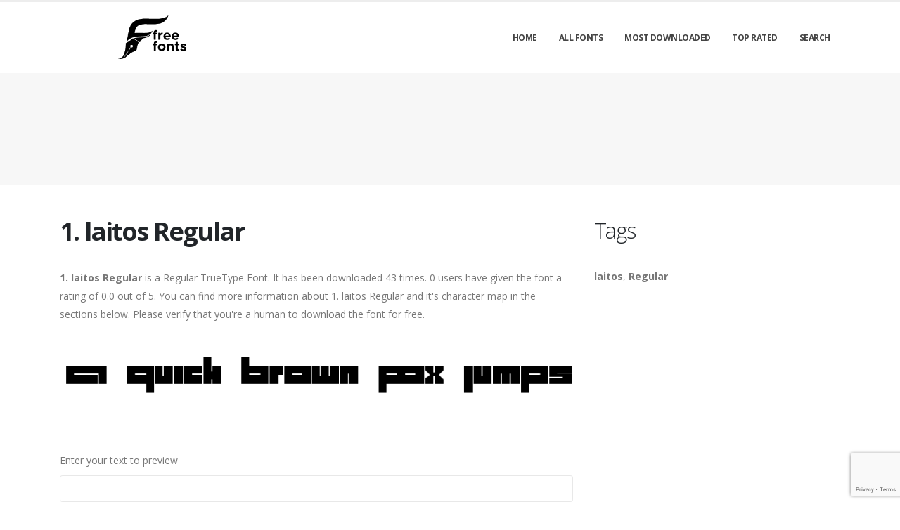

--- FILE ---
content_type: text/html; charset=utf-8
request_url: https://freefonts.co/fonts/1-laitos-regular
body_size: 5022
content:

<!DOCTYPE html>
<html>
  <head>
    <link rel="icon" type="image/png" href="https://static.freefonts.co/asset/freefontsco/favicon.png">
    <!-- Basic -->
    <meta charset="utf-8">
    <meta http-equiv="X-UA-Compatible" content="IE=edge">

    <title>
      
        1. laitos Regular: Download for free at Free Fonts
         : Free Fonts
      
    </title>

    <meta name="description" content="Download 1. laitos Regular font for free. Explore thousands of fonts and typefaces for free." />
    <meta name="keywords" content="laitos,Regular,free fonts, free typefaces, free download fonts, download free fonts, fonts, typefaces" />

    <!-- Mobile Metas -->
    <meta name="viewport" content="width=device-width, initial-scale=1, minimum-scale=1.0, shrink-to-fit=no">

    <!-- Web Fonts  -->
    <link href="https://fonts.googleapis.com/css?family=Open+Sans:300,400,600,700,800%7CShadows+Into+Light" rel="stylesheet" type="text/css">

    <!-- Vendor CSS -->
    <link rel="stylesheet" href="https://static.freefonts.co/porto/vendor/bootstrap/css/bootstrap.min.css">
    <link rel="stylesheet" href="https://static.freefonts.co/porto/vendor/fontawesome-free/css/all.min.css">
    <link rel="stylesheet" href="https://static.freefonts.co/porto/vendor/simple-line-icons/css/simple-line-icons.min.css">

    <!-- Theme CSS -->
    <link rel="stylesheet" href="https://static.freefonts.co/porto/css/theme.css">
    <link href="https://static.freefonts.co/css/custom.css" rel="stylesheet" />
    <link rel="stylesheet" href="https://static.freefonts.co/porto/css/theme-elements.css">
    <link rel="stylesheet" href="https://static.freefonts.co/porto/css/theme-blog.css">

    <link rel="stylesheet" href="https://static.freefonts.co/porto/css/skins/default.css">

    <link rel="stylesheet" href="https://static.freefonts.co/porto/css/custom.css">

    <!-- Head Libs -->
    <script src="https://static.freefonts.co/porto/vendor/modernizr/modernizr.min.js" type="af106deb4a3ac46a38865d8c-text/javascript"></script>
    <script src="https://static.freefonts.co/porto/vendor/jquery/jquery.min.js" type="af106deb4a3ac46a38865d8c-text/javascript"></script>
    <script src="https://static.freefonts.co/js/rater.js" type="af106deb4a3ac46a38865d8c-text/javascript"></script>

    <meta name="apple-itunes-app" content="app-id=6472871294, app-argument=https://apps.apple.com/us/app/clean-sudoku-play-or-solve/id6472871294">



<!-- Google tag (gtag.js) -->
<script async src="https://www.googletagmanager.com/gtag/js?id=G-MRX3338NS5" type="af106deb4a3ac46a38865d8c-text/javascript"></script>
<script type="af106deb4a3ac46a38865d8c-text/javascript">
  window.dataLayer = window.dataLayer || [];
  function gtag(){dataLayer.push(arguments);}
  gtag('js', new Date());

  gtag('config', 'G-MRX3338NS5');
</script>

<script type="af106deb4a3ac46a38865d8c-text/javascript">
	(function(){
		var bsa_optimize=document.createElement('script');
		bsa_optimize.type='text/javascript';
		bsa_optimize.async=true;
		bsa_optimize.src='https://cdn4.buysellads.net/pub/freefonts.js?'+(new Date()-new Date()%600000);
		(document.getElementsByTagName('head')[0]||document.getElementsByTagName('body')[0]).appendChild(bsa_optimize);
	})();
</script>
    
  



<script type="application/ld+json">
  {
    "@context": "https://schema.org/",
    "@type": "SoftwareApplication",
    "applicationSubCategory": "TrueType Font",
    "screenshot" : "https://media.freefonts.co/preview/1-laitos-regular.png",
    "name": "1. laitos Regular",
    "operatingSystem": "WINDOWS,MACOS,LINUX,ANDROID,IOS",
    "applicationCategory": "Font",
    "description" : "1. laitos Regular is a Regular TrueType Font. It has been downloaded 43 times. 0 users have given the font a rating of 0.0 out of 5. You can find more information about 1. laitos Regular and it\u0027s character map in the sections below. Please verify that you\u0027re a human to download the font for free.",

    

    "offers": {
      "@type": "Offer",
      "price": "0",
      "priceCurrency": "USD"
    }
  }
</script>




  </head>
  <body>

    
    <div class="body">
      <header id="header" class="header-effect-shrink" data-plugin-options="{'stickyEnabled': true, 'stickyEffect': 'shrink', 'stickyEnableOnBoxed': true, 'stickyEnableOnMobile': true, 'stickyChangeLogo': true, 'stickyStartAt': 30, 'stickyHeaderContainerHeight': 70}">
        <div class="header-body">
          <div class="header-container container">
            <div class="header-row">
              <div class="header-column">
                <div class="header-row">
                  <div class="header-logo">
                    <a href="/">
                      <img alt="freefontsco" width="250" height="66" data-sticky-width="125" data-sticky-height="33" src="https://static.freefonts.co/asset/freefontsco/logo.png">
                    </a>
                  </div>
                </div>
              </div>
              <div class="header-column justify-content-end">
                <div class="header-row">
                  <div class="header-nav header-nav-line header-nav-top-line header-nav-top-line-with-border order-2 order-lg-1">
                    <div class="header-nav-main header-nav-main-square header-nav-main-effect-2 header-nav-main-sub-effect-1">
                      <nav class="collapse">
                        <ul class="nav nav-pills" id="mainNav">
                          
                            <li><a class="dropdown-item dropdown-toggle" href="/">Home</a></li>
                          
                            <li><a class="dropdown-item dropdown-toggle" href="/fonts">All Fonts</a></li>
                          
                            <li><a class="dropdown-item dropdown-toggle" href="/fonts/mostdownloaded">Most Downloaded</a></li>
                          
                            <li><a class="dropdown-item dropdown-toggle" href="/fonts/toprated">Top Rated</a></li>
                          
                            <li><a class="dropdown-item dropdown-toggle" href="/search">Search</a></li>
                          
                          
                        </ul>
                      </nav>
                    </div>
                    <button class="btn header-btn-collapse-nav" data-toggle="collapse" data-target=".header-nav-main nav">
                      <i class="fas fa-bars"></i>
                    </button>
                  </div>
                </div>
              </div>
            </div>
          </div>
        </div>
      </header>


      <section class="page-header page-header-modern bg-color-light-scale-1 page-header-md">
        <div class="container">
          <div class="row">
            <div class="col-md-12 align-self-center p-static order-2 text-center">
              <style>
	@media only screen and (min-width: 0px) and (min-height: 0px) {
		div[id^="bsa-zone_1737034705987-2_123456"] {
			min-width: 300px;
			min-height: 50px;
		}
	}
	@media only screen and (min-width: 770px) and (min-height: 0px) {
		div[id^="bsa-zone_1737034705987-2_123456"] {
			min-width: 468px;
			min-height: 60px;
		}
	}
	@media only screen and (min-width: 1600px) and (min-height: 0px) {
		div[id^="bsa-zone_1737034705987-2_123456"] {
			min-width: 970px;
			min-height: 250px;
		}
	}
</style>
<div id="bsa-zone_1737034705987-2_123456"></div>
            </div>
          </div>
        </div>
      </section>

      <div role="main" class="main">
        <div class="container py-2">
          <div class="row">
            

  <div class="col-lg-8">
    
  <div class="blog-posts single-post">
    <article class="post post-large blog-single-post border-0 m-0 p-0">
      <div class="post-content ml-0">
        <h1 class="font-weight-bold">1. laitos Regular</h1>
        



        <p><span dir="ltr"><strong>1. laitos Regular</strong> is a Regular TrueType Font. It has been downloaded 43 times. 0 users have given the font a rating of 0.0 out of 5. You can find more information about 1. laitos Regular and it's character map in the sections below. Please verify that you're a human to download the font for free.</span></p>
      </div>

      <div class="post-image ml-0">
        <img src="https://media.freefonts.co/preview/1-laitos-regular.png" alt="Preview of 1. laitos Regular" class="img-fluid img-thumbnail img-thumbnail-no-borders rounded-0" id="previewimage" />
      </div>

      <div class="post-content ml-0">
        <div class="form-group">
          <label for="previewtext">Enter your text to preview</label>
          <script type="af106deb4a3ac46a38865d8c-text/javascript">
  var timeoutid=0;
  function TextChanged()
  {
    clearTimeout(timeoutid);
    timeoutid= setTimeout ( "ChangeImage()", 200 );
    return false;
  }
  function ChangeImage()
  {
    var previewurl="/fonts/1-laitos-regular.png?forcegenerate=True";
    if(document.getElementById('previewtext').value.length < 1)
    {
      document.getElementById('previewimage').src=previewurl;
    }
    else
    {
      document.getElementById('previewimage').src=previewurl+"&text="+document.getElementById("previewtext").value;
    }
    //when the user enters text and presses enter within 500 ms, we dont want to refresh two times
    clearTimeout(timeoutid);
    timeoutid=0;
    return false;
  }
</script>


          <input type="text" dir="ltr" class="form-control" id="previewtext" onkeyup="if (!window.__cfRLUnblockHandlers) return false; TextChanged()" data-cf-modified-af106deb4a3ac46a38865d8c-="">
        </div>

        <form method="post" action="/fonts/1-laitos-regular" name="fontdownload">
          <input type="hidden" name="csrfmiddlewaretoken" value="gsBDXkw1eoubZFyAQfWXwbDo5kDSQYUzsxGj4MfD9s59YZ4P8QasJhvUSFN9CB0U">
          <input type="hidden" name="method" id="id_method">
          <script src="https://www.google.com/recaptcha/api.js" type="af106deb4a3ac46a38865d8c-text/javascript"></script>
<script type="af106deb4a3ac46a38865d8c-text/javascript">
    // Submit function to be called, after reCAPTCHA was successful.
    var onSubmit_5c8a6e96af8043fd8eb5d57fe3cf57c2 = function(token) {
        console.log("reCAPTCHA validated for 'data-widget-uuid=\"5c8a6e96af8043fd8eb5d57fe3cf57c2\"'. Submitting form...")
        document.querySelector('.g-recaptcha[data-widget-uuid="5c8a6e96af8043fd8eb5d57fe3cf57c2"]').closest('form').submit();
    };

    // Helper function to prevent form submission and execute verification.
    var verifyCaptcha_5c8a6e96af8043fd8eb5d57fe3cf57c2 = function(e) {
        e.preventDefault();
        grecaptcha.execute();
    };

    // Bind the helper function to the form submit action.
    document.addEventListener( 'DOMContentLoaded', function () {
        var element = document.querySelector('.g-recaptcha[data-widget-uuid="5c8a6e96af8043fd8eb5d57fe3cf57c2"]');
        element.closest('form').addEventListener('submit', verifyCaptcha_5c8a6e96af8043fd8eb5d57fe3cf57c2);
    });
</script>

<div
     class="g-recaptcha" data-sitekey="6Ld6JvwbAAAAAK-ff3Wlr3Fbdam6BQ9B6M5Ongjb" id="id_captcha" data-widget-uuid="5c8a6e96af8043fd8eb5d57fe3cf57c2" data-callback="onSubmit_5c8a6e96af8043fd8eb5d57fe3cf57c2" data-size="invisible"
>
</div>
          <input type="submit" value="Submit" style="display:none;" id="fontdownloadsubmit">
        </form>
        <a href="#" class="btn btn-primary btn-lg" id="downloadbutton"><i class="fa fa-download"></i> Download Font</a>
        <br/>
        <small class="text-muted block"> By downloading the Font, You agree to our <a href="/terms-and-conditions">Terms and Conditions</a>.</small>
      </div>
      <script type="af106deb4a3ac46a38865d8c-text/javascript">
        $('#downloadbutton').click(function() {
          $("#id_method").val("app");
          $("#fontdownloadsubmit").click();
          return false;
        });
      </script>

      <div class="post-content ml-0">
        

        <style>
	@media only screen and (min-width: 0px) and (min-height: 0px) {
		div[id^="bsa-zone_1737034814560-5_123456"] {
			min-width: 300px;
			min-height: 50px;
		}
	}
	@media only screen and (min-width: 770px) and (min-height: 0px) {
		div[id^="bsa-zone_1737034814560-5_123456"] {
			min-width: 468px;
			min-height: 60px;
		}
	}
	@media only screen and (min-width: 1600px) and (min-height: 0px) {
		div[id^="bsa-zone_1737034814560-5_123456"] {
			min-width: 970px;
			min-height: 250px;
		}
	}
</style>
<div id="bsa-zone_1737034814560-5_123456"></div>
      </div>

      

      <div class="post-content ml-0">
        <h4>Font Information</h4>
        <table class="table table-bordered">
          <tbody>
            
              <tr>
                
                  <td><strong>Font Name</strong></td>
                
                <td>
                  
                    1. laitos Regular
                  
                </td>
                

              </tr>
            
              <tr>
                
                  <td><strong>Font Style</strong></td>
                
                <td>
                  
                    Regular
                  
                </td>
                

              </tr>
            
              <tr>
                
                  <td><strong>Font Type</strong></td>
                
                <td>
                  
                    TrueType
                  
                </td>
                

              </tr>
            
              <tr>
                
                  <td><strong>Font Embedding</strong></td>
                
                <td>
                  
                    Installable
                  
                </td>
                

              </tr>
            
              <tr>
                
                  <td><strong>Font Tags</strong></td>
                
                <td>
                  
                    laitos,Regular
                  
                </td>
                

              </tr>
            
              <tr>
                
                  <td><strong>Number of Glyphs</strong></td>
                
                <td>
                  
                    None
                  
                </td>
                

              </tr>
            
              <tr>
                
                  <td><strong>Font File Size</strong></td>
                
                <td>
                  
                    6.3 KB
                  
                </td>
                

              </tr>
            
              <tr>
                
                  <td><strong>Total Downloads</strong></td>
                
                <td>
                  
                    43
                  
                </td>
                

              </tr>
            
              <tr>
                
                  <td><strong>Font Rating</strong></td>
                
                <td>
                  
                    <span class="stars-container stars-0">★★★★★</span>
                  
                </td>
                

              </tr>
            
          </tbody>
        </table>
        <br/>
        <h4>Character Map</h4>
        
        <img src="/fonts/1-laitos-regular-charmap.png" alt="Character Map of 1. laitos Regular" class="img-fluid img-thumbnail img-thumbnail-no-borders rounded-0" />
      </div>
    </article>
    
      
<div class="blog-posts">
  
    
      <article class="post post-medium border-0 pb-0 mb-5">
        <div class="post-heading">
          <h3>Sponsored Links</h3>
        </div>
        <!-- Freefonts_S2S_BottomLeaderboard_ROS -->
<style>
	@media only screen and (min-width: 0px) and (min-height: 0px) {
		div[id^="bsa-zone_1737034814560-5_123456"] {
			min-width: 300px;
			min-height: 50px;
		}
	}
	@media only screen and (min-width: 770px) and (min-height: 0px) {
		div[id^="bsa-zone_1737034814560-5_123456"] {
			min-width: 468px;
			min-height: 60px;
		}
	}
	@media only screen and (min-width: 1600px) and (min-height: 0px) {
		div[id^="bsa-zone_1737034814560-5_123456"] {
			min-width: 970px;
			min-height: 250px;
		}
	}
</style>
<div id="bsa-zone_1737034814560-5_123456"></div>
      </article>
    
    <article class="post post-medium border-0 pb-0 mb-5">
      <div class="post-image">
        <a href="/fonts/1-laitos-regular"><img src="https://media.freefonts.co/preview/1-laitos-regular.png" alt="Preview of 1. laitos Regular" class="img-fluid img-thumbnail img-thumbnail-no-borders rounded-0" /></a>
      </div>
      <div class="post-content">

        <h2 class="font-weight-semibold text-5 line-height-6 mt-3 mb-2"><a href="/fonts/1-laitos-regular">1. laitos Regular</a></h2>
        <div class="post-meta">
          <span class="mr-3"><i class="fa fa-download"></i>43 </span>
          <span class="mr-3">
            <span class="stars-container stars-0">★★★★★</span>
          </span>
          <span class="mr-3">
            <a href="/fonts/1-laitos-regular" class="btn btn-success" style="color:#fff"><i class="fa fa-download"></i> Download</a>
          </span>
        </div>
      </div>
    </article>
    <hr/>
  
    
    <article class="post post-medium border-0 pb-0 mb-5">
      <div class="post-image">
        <a href="/fonts/lady-1-regular"><img src="https://media.freefonts.co/preview/lady-1-regular.png" alt="Preview of Lady 1 Regular" class="img-fluid img-thumbnail img-thumbnail-no-borders rounded-0" /></a>
      </div>
      <div class="post-content">

        <h2 class="font-weight-semibold text-5 line-height-6 mt-3 mb-2"><a href="/fonts/lady-1-regular">Lady 1 Regular</a></h2>
        <div class="post-meta">
          <span class="mr-3"><i class="fa fa-download"></i>3 </span>
          <span class="mr-3">
            <span class="stars-container stars-0">★★★★★</span>
          </span>
          <span class="mr-3">
            <a href="/fonts/lady-1-regular" class="btn btn-success" style="color:#fff"><i class="fa fa-download"></i> Download</a>
          </span>
        </div>
      </div>
    </article>
    <hr/>
  
    
    <article class="post post-medium border-0 pb-0 mb-5">
      <div class="post-image">
        <a href="/fonts/1-regular"><img src="https://media.freefonts.co/preview/1-regular.png" alt="Preview of 1 Regular" class="img-fluid img-thumbnail img-thumbnail-no-borders rounded-0" /></a>
      </div>
      <div class="post-content">

        <h2 class="font-weight-semibold text-5 line-height-6 mt-3 mb-2"><a href="/fonts/1-regular">1 Regular</a></h2>
        <div class="post-meta">
          <span class="mr-3"><i class="fa fa-download"></i>48 </span>
          <span class="mr-3">
            <span class="stars-container stars-0">★★★★★</span>
          </span>
          <span class="mr-3">
            <a href="/fonts/1-regular" class="btn btn-success" style="color:#fff"><i class="fa fa-download"></i> Download</a>
          </span>
        </div>
      </div>
    </article>
    <hr/>
  
    
    <article class="post post-medium border-0 pb-0 mb-5">
      <div class="post-image">
        <a href="/fonts/lastu-1-regular"><img src="https://media.freefonts.co/preview/lastu-1-regular.png" alt="Preview of Lastu # 1 Regular" class="img-fluid img-thumbnail img-thumbnail-no-borders rounded-0" /></a>
      </div>
      <div class="post-content">

        <h2 class="font-weight-semibold text-5 line-height-6 mt-3 mb-2"><a href="/fonts/lastu-1-regular">Lastu # 1 Regular</a></h2>
        <div class="post-meta">
          <span class="mr-3"><i class="fa fa-download"></i>1 </span>
          <span class="mr-3">
            <span class="stars-container stars-0">★★★★★</span>
          </span>
          <span class="mr-3">
            <a href="/fonts/lastu-1-regular" class="btn btn-success" style="color:#fff"><i class="fa fa-download"></i> Download</a>
          </span>
        </div>
      </div>
    </article>
    <hr/>
  
    
    <article class="post post-medium border-0 pb-0 mb-5">
      <div class="post-image">
        <a href="/fonts/laila-regular"><img src="https://media.freefonts.co/preview/laila-regular.png" alt="Preview of Laila Regular" class="img-fluid img-thumbnail img-thumbnail-no-borders rounded-0" /></a>
      </div>
      <div class="post-content">

        <h2 class="font-weight-semibold text-5 line-height-6 mt-3 mb-2"><a href="/fonts/laila-regular">Laila Regular</a></h2>
        <div class="post-meta">
          <span class="mr-3"><i class="fa fa-download"></i>10 </span>
          <span class="mr-3">
            <span class="stars-container stars-0">★★★★★</span>
          </span>
          <span class="mr-3">
            <a href="/fonts/laila-regular" class="btn btn-success" style="color:#fff"><i class="fa fa-download"></i> Download</a>
          </span>
        </div>
      </div>
    </article>
    <hr/>
  
</div>

    
  </div>


  </div>

  <div class="col-lg-4 mt-4 mt-lg-0">
    <aside class="sidebar">
      
  <div style="margin-bottom: 20px">
  <h2>Tags</h2>
  
    <b>laitos</b>, 
  
    <b>Regular</b>
  
</div>



      <div class="text-center">
        <style>
	@media only screen and (min-width: 0px) and (min-height: 0px) {
		div[id^="bsa-zone_1737034877847-4_123456"] {
			min-width: 300px;
			min-height: 50px;
		}
	}
	@media only screen and (min-width: 770px) and (min-height: 0px) {
		div[id^="bsa-zone_1737034877847-4_123456"] {
			min-width: 300px;
			min-height: 250px;
		}
	}
</style>
<div id="bsa-zone_1737034877847-4_123456"></div>
        <style>
	@media only screen and (min-width: 0px) and (min-height: 0px) {
		div[id^="bsa-zone_1737034965228-5_123456"] {
			min-width: 300px;
			min-height: 50px;
		}
	}
	@media only screen and (min-width: 770px) and (min-height: 0px) {
		div[id^="bsa-zone_1737034965228-5_123456"] {
			min-width: 300px;
			min-height: 250px;
		}
	}
</style>
<div id="bsa-zone_1737034965228-5_123456"></div>
      </div>
    </aside>
  </div>


          </div>
        </div>
      </div>

      <footer id="footer">
        <div class="footer-copyright footer-copyright-style-2">
          <div class="container py-2">
            <div class="row py-4">
              <div class="col-lg-8 d-flex align-items-center justify-content-center justify-content-lg-start mb-4 mb-lg-0">
                <p>Copyright &copy; 2010-2025 by Free Fonts
                </p>
              </div>
              <div class="col-lg-4 d-flex align-items-center justify-content-center justify-content-lg-end">
                <nav id="sub-menu">
                  <ul>
                    <li><i class="fas fa-angle-right"></i><a href="/privacy-policy" class="ml-1 text-decoration-none">Privacy Policy</a></li>
                    <li><i class="fas fa-angle-right"></i><a href="/terms-and-conditions" class="ml-1 text-decoration-none">Terms And Conditions</a></li>
                    <li><i class="fas fa-angle-right"></i><a href="/pages" class="ml-1 text-decoration-none">Pages</a></li>
                  </ul>
                </nav>
              </div>
              <div class="col-lg-8 d-flex align-items-center justify-content-center justify-content-lg-start mb-4 mb-lg-0">
                <p>
                  
                </p>
              </div>
              <div class="col-lg-4 d-flex align-items-center justify-content-center justify-content-lg-end">
                <a href="https://freefonts.co/contact.html">Contact Us</a>
              </div>
            </div>
          </div>
        </div>
      </footer>
    </div>

    <!-- Vendor -->
    <script src="https://static.freefonts.co/porto/vendor/jquery.appear/jquery.appear.min.js" type="af106deb4a3ac46a38865d8c-text/javascript"></script>
    <script src="https://static.freefonts.co/porto/vendor/jquery.easing/jquery.easing.min.js" type="af106deb4a3ac46a38865d8c-text/javascript"></script>
    <script src="https://static.freefonts.co/porto/vendor/jquery.cookie/jquery.cookie.min.js" type="af106deb4a3ac46a38865d8c-text/javascript"></script>
    <script src="https://static.freefonts.co/porto/vendor/bootstrap/js/bootstrap.min.js" type="af106deb4a3ac46a38865d8c-text/javascript"></script>
    <script src="https://static.freefonts.co/porto/vendor/common/common.min.js" type="af106deb4a3ac46a38865d8c-text/javascript"></script>

    <!-- Theme Base, Components and Settings -->
    <script src="https://static.freefonts.co/porto/js/theme.js" type="af106deb4a3ac46a38865d8c-text/javascript"></script>

    <!-- Current Page Vendor and Views -->
    <script src="https://static.freefonts.co/porto/js/views/view.home.js" type="af106deb4a3ac46a38865d8c-text/javascript"></script>
    <!-- Theme Custom -->
    <script src="https://static.freefonts.co/porto/js/custom.js" type="af106deb4a3ac46a38865d8c-text/javascript"></script>

    <!-- Theme Initialization Files -->
    <script src="https://static.freefonts.co/porto/js/theme.init.js" type="af106deb4a3ac46a38865d8c-text/javascript"></script>
    <!-- 18th November 2025 16:49 -->

    <!-- porto -->
  <script src="/cdn-cgi/scripts/7d0fa10a/cloudflare-static/rocket-loader.min.js" data-cf-settings="af106deb4a3ac46a38865d8c-|49" defer></script><script defer src="https://static.cloudflareinsights.com/beacon.min.js/vcd15cbe7772f49c399c6a5babf22c1241717689176015" integrity="sha512-ZpsOmlRQV6y907TI0dKBHq9Md29nnaEIPlkf84rnaERnq6zvWvPUqr2ft8M1aS28oN72PdrCzSjY4U6VaAw1EQ==" data-cf-beacon='{"version":"2024.11.0","token":"cb1e3b569b8b4a79b6889c70f898f05b","r":1,"server_timing":{"name":{"cfCacheStatus":true,"cfEdge":true,"cfExtPri":true,"cfL4":true,"cfOrigin":true,"cfSpeedBrain":true},"location_startswith":null}}' crossorigin="anonymous"></script>
</body>
</html>


--- FILE ---
content_type: text/html; charset=utf-8
request_url: https://www.google.com/recaptcha/api2/anchor?ar=1&k=6Ld6JvwbAAAAAK-ff3Wlr3Fbdam6BQ9B6M5Ongjb&co=aHR0cHM6Ly9mcmVlZm9udHMuY286NDQz&hl=en&v=TkacYOdEJbdB_JjX802TMer9&size=invisible&anchor-ms=20000&execute-ms=15000&cb=2533aku24yfs
body_size: 44865
content:
<!DOCTYPE HTML><html dir="ltr" lang="en"><head><meta http-equiv="Content-Type" content="text/html; charset=UTF-8">
<meta http-equiv="X-UA-Compatible" content="IE=edge">
<title>reCAPTCHA</title>
<style type="text/css">
/* cyrillic-ext */
@font-face {
  font-family: 'Roboto';
  font-style: normal;
  font-weight: 400;
  src: url(//fonts.gstatic.com/s/roboto/v18/KFOmCnqEu92Fr1Mu72xKKTU1Kvnz.woff2) format('woff2');
  unicode-range: U+0460-052F, U+1C80-1C8A, U+20B4, U+2DE0-2DFF, U+A640-A69F, U+FE2E-FE2F;
}
/* cyrillic */
@font-face {
  font-family: 'Roboto';
  font-style: normal;
  font-weight: 400;
  src: url(//fonts.gstatic.com/s/roboto/v18/KFOmCnqEu92Fr1Mu5mxKKTU1Kvnz.woff2) format('woff2');
  unicode-range: U+0301, U+0400-045F, U+0490-0491, U+04B0-04B1, U+2116;
}
/* greek-ext */
@font-face {
  font-family: 'Roboto';
  font-style: normal;
  font-weight: 400;
  src: url(//fonts.gstatic.com/s/roboto/v18/KFOmCnqEu92Fr1Mu7mxKKTU1Kvnz.woff2) format('woff2');
  unicode-range: U+1F00-1FFF;
}
/* greek */
@font-face {
  font-family: 'Roboto';
  font-style: normal;
  font-weight: 400;
  src: url(//fonts.gstatic.com/s/roboto/v18/KFOmCnqEu92Fr1Mu4WxKKTU1Kvnz.woff2) format('woff2');
  unicode-range: U+0370-0377, U+037A-037F, U+0384-038A, U+038C, U+038E-03A1, U+03A3-03FF;
}
/* vietnamese */
@font-face {
  font-family: 'Roboto';
  font-style: normal;
  font-weight: 400;
  src: url(//fonts.gstatic.com/s/roboto/v18/KFOmCnqEu92Fr1Mu7WxKKTU1Kvnz.woff2) format('woff2');
  unicode-range: U+0102-0103, U+0110-0111, U+0128-0129, U+0168-0169, U+01A0-01A1, U+01AF-01B0, U+0300-0301, U+0303-0304, U+0308-0309, U+0323, U+0329, U+1EA0-1EF9, U+20AB;
}
/* latin-ext */
@font-face {
  font-family: 'Roboto';
  font-style: normal;
  font-weight: 400;
  src: url(//fonts.gstatic.com/s/roboto/v18/KFOmCnqEu92Fr1Mu7GxKKTU1Kvnz.woff2) format('woff2');
  unicode-range: U+0100-02BA, U+02BD-02C5, U+02C7-02CC, U+02CE-02D7, U+02DD-02FF, U+0304, U+0308, U+0329, U+1D00-1DBF, U+1E00-1E9F, U+1EF2-1EFF, U+2020, U+20A0-20AB, U+20AD-20C0, U+2113, U+2C60-2C7F, U+A720-A7FF;
}
/* latin */
@font-face {
  font-family: 'Roboto';
  font-style: normal;
  font-weight: 400;
  src: url(//fonts.gstatic.com/s/roboto/v18/KFOmCnqEu92Fr1Mu4mxKKTU1Kg.woff2) format('woff2');
  unicode-range: U+0000-00FF, U+0131, U+0152-0153, U+02BB-02BC, U+02C6, U+02DA, U+02DC, U+0304, U+0308, U+0329, U+2000-206F, U+20AC, U+2122, U+2191, U+2193, U+2212, U+2215, U+FEFF, U+FFFD;
}
/* cyrillic-ext */
@font-face {
  font-family: 'Roboto';
  font-style: normal;
  font-weight: 500;
  src: url(//fonts.gstatic.com/s/roboto/v18/KFOlCnqEu92Fr1MmEU9fCRc4AMP6lbBP.woff2) format('woff2');
  unicode-range: U+0460-052F, U+1C80-1C8A, U+20B4, U+2DE0-2DFF, U+A640-A69F, U+FE2E-FE2F;
}
/* cyrillic */
@font-face {
  font-family: 'Roboto';
  font-style: normal;
  font-weight: 500;
  src: url(//fonts.gstatic.com/s/roboto/v18/KFOlCnqEu92Fr1MmEU9fABc4AMP6lbBP.woff2) format('woff2');
  unicode-range: U+0301, U+0400-045F, U+0490-0491, U+04B0-04B1, U+2116;
}
/* greek-ext */
@font-face {
  font-family: 'Roboto';
  font-style: normal;
  font-weight: 500;
  src: url(//fonts.gstatic.com/s/roboto/v18/KFOlCnqEu92Fr1MmEU9fCBc4AMP6lbBP.woff2) format('woff2');
  unicode-range: U+1F00-1FFF;
}
/* greek */
@font-face {
  font-family: 'Roboto';
  font-style: normal;
  font-weight: 500;
  src: url(//fonts.gstatic.com/s/roboto/v18/KFOlCnqEu92Fr1MmEU9fBxc4AMP6lbBP.woff2) format('woff2');
  unicode-range: U+0370-0377, U+037A-037F, U+0384-038A, U+038C, U+038E-03A1, U+03A3-03FF;
}
/* vietnamese */
@font-face {
  font-family: 'Roboto';
  font-style: normal;
  font-weight: 500;
  src: url(//fonts.gstatic.com/s/roboto/v18/KFOlCnqEu92Fr1MmEU9fCxc4AMP6lbBP.woff2) format('woff2');
  unicode-range: U+0102-0103, U+0110-0111, U+0128-0129, U+0168-0169, U+01A0-01A1, U+01AF-01B0, U+0300-0301, U+0303-0304, U+0308-0309, U+0323, U+0329, U+1EA0-1EF9, U+20AB;
}
/* latin-ext */
@font-face {
  font-family: 'Roboto';
  font-style: normal;
  font-weight: 500;
  src: url(//fonts.gstatic.com/s/roboto/v18/KFOlCnqEu92Fr1MmEU9fChc4AMP6lbBP.woff2) format('woff2');
  unicode-range: U+0100-02BA, U+02BD-02C5, U+02C7-02CC, U+02CE-02D7, U+02DD-02FF, U+0304, U+0308, U+0329, U+1D00-1DBF, U+1E00-1E9F, U+1EF2-1EFF, U+2020, U+20A0-20AB, U+20AD-20C0, U+2113, U+2C60-2C7F, U+A720-A7FF;
}
/* latin */
@font-face {
  font-family: 'Roboto';
  font-style: normal;
  font-weight: 500;
  src: url(//fonts.gstatic.com/s/roboto/v18/KFOlCnqEu92Fr1MmEU9fBBc4AMP6lQ.woff2) format('woff2');
  unicode-range: U+0000-00FF, U+0131, U+0152-0153, U+02BB-02BC, U+02C6, U+02DA, U+02DC, U+0304, U+0308, U+0329, U+2000-206F, U+20AC, U+2122, U+2191, U+2193, U+2212, U+2215, U+FEFF, U+FFFD;
}
/* cyrillic-ext */
@font-face {
  font-family: 'Roboto';
  font-style: normal;
  font-weight: 900;
  src: url(//fonts.gstatic.com/s/roboto/v18/KFOlCnqEu92Fr1MmYUtfCRc4AMP6lbBP.woff2) format('woff2');
  unicode-range: U+0460-052F, U+1C80-1C8A, U+20B4, U+2DE0-2DFF, U+A640-A69F, U+FE2E-FE2F;
}
/* cyrillic */
@font-face {
  font-family: 'Roboto';
  font-style: normal;
  font-weight: 900;
  src: url(//fonts.gstatic.com/s/roboto/v18/KFOlCnqEu92Fr1MmYUtfABc4AMP6lbBP.woff2) format('woff2');
  unicode-range: U+0301, U+0400-045F, U+0490-0491, U+04B0-04B1, U+2116;
}
/* greek-ext */
@font-face {
  font-family: 'Roboto';
  font-style: normal;
  font-weight: 900;
  src: url(//fonts.gstatic.com/s/roboto/v18/KFOlCnqEu92Fr1MmYUtfCBc4AMP6lbBP.woff2) format('woff2');
  unicode-range: U+1F00-1FFF;
}
/* greek */
@font-face {
  font-family: 'Roboto';
  font-style: normal;
  font-weight: 900;
  src: url(//fonts.gstatic.com/s/roboto/v18/KFOlCnqEu92Fr1MmYUtfBxc4AMP6lbBP.woff2) format('woff2');
  unicode-range: U+0370-0377, U+037A-037F, U+0384-038A, U+038C, U+038E-03A1, U+03A3-03FF;
}
/* vietnamese */
@font-face {
  font-family: 'Roboto';
  font-style: normal;
  font-weight: 900;
  src: url(//fonts.gstatic.com/s/roboto/v18/KFOlCnqEu92Fr1MmYUtfCxc4AMP6lbBP.woff2) format('woff2');
  unicode-range: U+0102-0103, U+0110-0111, U+0128-0129, U+0168-0169, U+01A0-01A1, U+01AF-01B0, U+0300-0301, U+0303-0304, U+0308-0309, U+0323, U+0329, U+1EA0-1EF9, U+20AB;
}
/* latin-ext */
@font-face {
  font-family: 'Roboto';
  font-style: normal;
  font-weight: 900;
  src: url(//fonts.gstatic.com/s/roboto/v18/KFOlCnqEu92Fr1MmYUtfChc4AMP6lbBP.woff2) format('woff2');
  unicode-range: U+0100-02BA, U+02BD-02C5, U+02C7-02CC, U+02CE-02D7, U+02DD-02FF, U+0304, U+0308, U+0329, U+1D00-1DBF, U+1E00-1E9F, U+1EF2-1EFF, U+2020, U+20A0-20AB, U+20AD-20C0, U+2113, U+2C60-2C7F, U+A720-A7FF;
}
/* latin */
@font-face {
  font-family: 'Roboto';
  font-style: normal;
  font-weight: 900;
  src: url(//fonts.gstatic.com/s/roboto/v18/KFOlCnqEu92Fr1MmYUtfBBc4AMP6lQ.woff2) format('woff2');
  unicode-range: U+0000-00FF, U+0131, U+0152-0153, U+02BB-02BC, U+02C6, U+02DA, U+02DC, U+0304, U+0308, U+0329, U+2000-206F, U+20AC, U+2122, U+2191, U+2193, U+2212, U+2215, U+FEFF, U+FFFD;
}

</style>
<link rel="stylesheet" type="text/css" href="https://www.gstatic.com/recaptcha/releases/TkacYOdEJbdB_JjX802TMer9/styles__ltr.css">
<script nonce="iyxHlyCJO9NAgDuh-nMo-Q" type="text/javascript">window['__recaptcha_api'] = 'https://www.google.com/recaptcha/api2/';</script>
<script type="text/javascript" src="https://www.gstatic.com/recaptcha/releases/TkacYOdEJbdB_JjX802TMer9/recaptcha__en.js" nonce="iyxHlyCJO9NAgDuh-nMo-Q">
      
    </script></head>
<body><div id="rc-anchor-alert" class="rc-anchor-alert"></div>
<input type="hidden" id="recaptcha-token" value="[base64]">
<script type="text/javascript" nonce="iyxHlyCJO9NAgDuh-nMo-Q">
      recaptcha.anchor.Main.init("[\x22ainput\x22,[\x22bgdata\x22,\x22\x22,\[base64]/[base64]/[base64]/[base64]/[base64]/[base64]/YVtXKytdPVU6KFU8MjA0OD9hW1crK109VT4+NnwxOTI6KChVJjY0NTEyKT09NTUyOTYmJmIrMTxSLmxlbmd0aCYmKFIuY2hhckNvZGVBdChiKzEpJjY0NTEyKT09NTYzMjA/[base64]/[base64]/Ui5EW1ddLmNvbmNhdChiKTpSLkRbV109U3UoYixSKTtlbHNle2lmKFIuRmUmJlchPTIxMilyZXR1cm47Vz09NjZ8fFc9PTI0Nnx8Vz09MzQ5fHxXPT0zNzJ8fFc9PTQ0MHx8Vz09MTE5fHxXPT0yMjZ8fFc9PTUxMXx8Vz09MzkzfHxXPT0yNTE/[base64]/[base64]/[base64]/[base64]/[base64]\x22,\[base64]\x22,\x22wrTCszzDijhrCsKsw6rDuMK6wrJyCDjDvxLDnsKFwpRKwo4lw6VcwpUiwpsPeBDCtQhhZjc3CsKKTEPDksO3KWvCm3MbBXRyw44kwqDCoiE/wogUEQzCpTVhw6DDqTVmw5HDrVHDjxI8PsOnw6vDrGU/[base64]/GR03OCBlaMOwP0bCgsKtw7pdwrfDuw56w4gjwqcTwpNtRnJPCnspIcOlVhPCsE7Dn8OeVUxbwrPDmcOLw48FwrjDml8bQQYNw7/Cn8K5PsOkPsKvw7h5Q3zCpA3Clkx3wqx6OMKIw47DvsKgAcKnSkXDs8OOScOuJMKBFX7Cm8Ovw6jChAbDqQVowqIoasKIwoAAw6HCqsO5CRDCjsOawoEBEAxEw6EHZg1Aw6Z1dcOXwqnDi8Osa3MfCg7DpsKQw5nDhE3CicOeWsKTKH/DvMKsI1DCuDhcJSVkf8KTwr/[base64]/JcKxRG5Vw6nDvzQZKsKMwpkpwqBAw4x2MQ0hW8KPw6ZZNxd8w5pEw47Dmn4QRsO2dTcKJHzCo03DvDNlwqlhw4bDlMOWP8KIa3dAesOWLMO8wrYgwpl/EjvDsDlxH8KPUG7CjRrDucOnwog1UsK9RMO9wptGwq58w7bDrDhzw4gpwotnU8OqFUsxw4LCrcK5MhjDssOHw4p4wo4Iw5s0WWbDuk3Di3LDjygOCgNQZsKFBsKqw7cCCRPDusKgw67CicKxOHjDpRvCrcOoPsO/MhTCt8KywpImw7ZrwrTDmVw/woHCpSXClcKUwoRHNjsmw5EAwrLDscO/SiLCij3CkcKJQ8OpfU5kwo/DkDHCvRwDCcOYwr57SsOWUX5Dw5oxUMOqWMKFJcOnN2cSwrkCwpfDmMODwrzDrcOOwotOw53Cs8KwZ8OwT8OxB0PCpk/[base64]/Ct8OBwrtCwoAtw5cvf3bDrMOPwoXDgMOuw58Ke8OFw7TCjC8vwpnDi8K1wqfDhntJA8Kcw4lRFxVcVsKBw4XDu8OVwrliYHF+w5dEwpbCrh3CmkdbTsOtw6PColLCo8KVI8OWS8OwwpNiwqhhEREsw5zCjFHCscOBFsO/w6V4w4F3M8OCwr5cwoDDlAB+NhZIYkhcwolVZ8Kow4VFw47DpsKkw4gVwofDvmTCt8OdwrTDiyDCizBmw4p3J0XCtR9Zw4/CtF3ChBbCuMOYwqfCocKRDsK/wpNKwpoSKXpuWWxFw5BPw47DrV7DksOLw5DCucK2wprDvMOGfltmPQQ2ExtRI2vDssKfwqckw6dtEsKSScOqw7XCnMOQFsOZwrHCp0oiMMOuNEXCjnUJw77DiCbCu0siZMOOw7c0w6DCiENrHQ/DqMKDw60jIsK3w5bDncO/esOIwrQifz/CjmTDrDRXw6fCqnNLWcKuOHDDmxBtw4JXTMKfBsKsGsKvVmgTwpgOwqFJw6s6w6pjw7fDnS0MUU4XF8KJw5p8PMOWwo7DucOVN8K7w4jDilJkXsOJQMK1dX7CpxlWwqFrw4/ClVl6dxlhw6zCt1IzwphNMcO5f8O6Jy4nIR5Pwp7Cn1JSwp/CglPClEXDtcKMU1/[base64]/Co8OtLRYUwpIOUsKhe8KRR8KMecOlbALCohwewrvDs8O5wrDCjGRNZcKaa2IbW8ONw6BbwrpaCEfDiSQCw75Tw6PDjcKPw5EiU8OJw6XCp8KqK33CncOww5wew6wBw5oUMsKpwq5ew5lAVwXDgw/[base64]/DrVR0woDCjDNgwpvCvGXDisKNLHxkw57CqcKXw7DDkVbCq8O5KcOTeRgWECQAasOnwqHDrVh6RD/[base64]/CpsKCEsOaMTXDrEHDigwmw7vClUk1MMKgwrc/SxTDu8Krw5jDm8OBwrPCosO8acKDT8K2UMOPUsOgwoxdcMKUfQsWwpHCjmXCqMOJRMOIw5MJecO4SsOGw7Fbw6obwoXCjcKNVS7DvDDCrB8TwqzCtVTCtMOfaMOHwrNMf8K2ACNew5AJJ8OnCzgobklYw6/CiMKuw7rDvUgvWcKEwrdDIBbDvD0XRsOjLsKRwrduw6pbw7NgworDs8KzKMOzSsKHwqLDjmvDtFoWwpPCp8OxAcOsDMOXbcOlC8OoCcKFWMO4ODRAd8ODOQlBTl91wolPLMO9w73DocOlwpDCsEbDnnbDnsObSMKuT15GwqsAORx0LcKIw5xPP8OJw4/Cv8OMCUE9ecOAwq/CsWJWwoLCkiXCojV1wqh1SyMSw4TCqHBRLz/CuBhuwrDCrTbCsGhSw7hDPMOsw6/DoDHDjsK4w4otwq/[base64]/wrLDt3RBw4VBZ8K/w400U3nCvsOZdsKnwrQHwq17VVYhMsKlw5zDrsOzNcKJYMKHwprDqBEow6jCusKxOsKODAXDnnApwqXDt8KmwprCi8Kgw7lHKcO4w4IAA8K+EAA9wq/DtCMlQ185JzvDm1PDjT1pOhvCl8O0w6VOU8KsKjAWw5IudsKkwqhew7nCvzEFJMKow4RxbMOiwrcOXmJ4w6MTwoMHwq3DsMKAw4jDs1Mjw4kfw6bDrS8XFMO5wqx/AcK1EW7Cnh7DqEg0ZcKYT17CtAhMO8KdO8KNw6/CgDbDg1EjwpEEw45Rw4c7w7nDh8K2w7jDm8OkPxLDkX11AEBnISQrwqhlwpYpwpV4w5VbBQfDpUTCn8Kuwp1Dw6Ngw4/Dg0QZwpbCnSLDmsK0w7LCv07DvBTCqMODKzRGK8ORw6V4wqzCm8Ofwq8zwrRWw5QuXMOjwrbDncK2O0LCqcO4wrU9w6TDljMGw6vDmsOkAV4nXxzDsxgWW8KGTkDDscOTw7/CpBbClsOmwpDCl8Krw4BIb8KTScOJKsOvwp/DkBhDwrFewpvCiWYAEsKCNMKKfCzCpwEZJMKrwr/DhsOxTQAMLU/ChH7CojzCrXg8HcOQbcOXdGvCoFXDpwHDsSLDtMOiL8KBwpzDucKtw7ZUEGzCjMOFKMOEw5fCtsKuOMK9TXJXehHDlcOYOcOKLGACw7JBw7HDi3AewpXDkMKWwp0Bw55qfiQwJigRwp1JwrXCl2NxbcKfw6nCrwY/J0DDri5VEsKgYsOKbRHDjsOewpM0GMOWODNaw4cFw73DpcOKBQHDiWTDg8KtPzsrw5DCicOcwojCv8Kxw6bCgiA3w6zCoDHCiMOhIlRhUjkywoTCvcO6w6jCpsOBw4c1TV17T3VVwq3CjU/DgGzCisOGw6/Do8KtQVbDnTXCucOEw4jDocOVwoRgPWHCkVA/[base64]/w7HDjcKJwrtLwrrDm28aw7HDicKOw7MZGsOJVcOtUVXCj8KBC8K3wrtAFUcgXcKhw7JFwppeXMKfCMKIwrfCnk/Ch8KLC8OeRn/[base64]/Dl8Ocw6kmCyUrw4PChmR/w6XDrMOfRmYcRRMNw4VswrfDisObw6fCl1HDvcOoFMK7wozDkS/[base64]/[base64]/w41zw7DCmHnDhcOfbsOQDcOhwqbDpMKFbXsewowJGncjBMOXw5TCuQzDkcKPwqwhTsKhBUAgw4bCpQPDl27CtDnClsOBwqgyXcO8wpDDqcK2RcK/w7piw5bCrjfDmsOXe8Krw4gpwppEXn4QwpLDl8OfQFMcwrtrw43DuFtpw7IoNAApwrQOwoLDksOAExI1SSDDvMODwqFFR8K0wpbDn8OuAcKbVMKRE8OyHgfCm8Olw5DDp8KwIk8HMHPCjm47wq/Do1LDrsOyFsKeUMOTUEsJAcKGwqHDmcOPwrVVNcOpQcKZYsO8DsK4wpp7wo8Cw57Co0o3wqLDj1twwrLCiwBlw7HDrFh+cUhPZMKzwqIlEsKQBMK3aMOWI8O0YUcSwqFpJBLDicOnwoHDg0LCllMcw5p9McOfDsKWwq/Dqk8aXsOew67DoyZww73CrsOtwrRAw7vCicKBJBzCuMOlZ3UEw57Ct8OCwokkwoV0wo7Dqlt/w57DrXMowr/CtsOLK8OCwosNQMOjwr9Ww4Jsw4HDjMOswpRfOsOnwrjCrsKLw6cvwozCgcO7wp/[base64]/DsgHCh8OCwpphw4VFdsOcRsKXw6HDnsK1XDzCjMKIw47CjsOEByjCrU/DugRdwpgdwoHCgsOYT2XDkgvCm8OABQXCjMObwqFjDsOMwospw6cLMCwNbcOMNXrCtMOTw4h0w7HDu8KDw44PX1vDp13DoDNWw6BkwosOAl8Vw7d7UQvDtBQiw6rDmMKTeBp0wqZnw4UKwpnDqgLCoBrClsOuw5/[base64]/PMKAwoTCgMO0YUAnDlfDt8Oqwokrw7Y6wq7DmjjCjsK5wot7wqLChibClcOhFxIGL0zDhcO3Yhogw6rCpi7CvcOdwrpEKF1kwoBpMMKuZsOhw6kgwqsRNcKGw5fCtsOmGcKQwo81PCjDvShYM8KUIAbCmX4lwofCqVsRwr9/FcKMaGzDuiHDjcKeTyvDnUg2w69se8KAP8KtSFwXdnHCsjLCu8KxYSfDmVvDijtDM8Kvwo9Bw5HCqsONbAI1XE4JBsK9w6DDssKWw4fCt1RZwqJkf3DDicOEMXPCmsOKwr06c8OiwrjCikN9Z8K1RWXDtjjDhsKoahpfw69RQ3fDkScKwobDshnCg11rwoB/[base64]/CmUfDm8OLfEbCsMOKXBvDp8OUwqDCrnvCmcKsGi3CmMK+TcK6w5PCpSXDiDZZw5YlA2DChcOJMcKhb8O9ccKmT8KCw55xBFDDti/Dk8K0AMKVw67DnR/Ck25/w67CncOPwqvDs8KhPBrCjsOrw7oyNjjCmsK8CG1sRF3Ds8K9by0/RsKWBsKcQcKlw4jCscOFTsOROcKJw4YjV0zCi8Owwp/[base64]/wqbCgcKkw57CvMOXLcOGHsKlw57DkMOZwpHChR/CiVM/[base64]/w4nDpcO/XsOJE8OyMUfCtsOVKxQdw5wMXMKoAMKswqbDnBlILXTDtgJ6w4BzwoonUgUqKcOAecKDwo8/w6M1w7dqWMKhwo1Jw5tBe8KOMMK1wpQMw7TCksOyHyRXBx/CnsORwoLDosKww4/DlMK9wrNnKV7DuMO/csOjw4nCtQlhYcK6w4VsOmDCkMOSwpnDnDjDncKlLzfDvVPCsXZLcsOOICzDlMOHwqErwrfCk1oUBjQ3LcOwwpkIcsKiw6w+YFzCv8KlW0nDkcKaw6lXw47DhMKsw5VNawYXw6/CsB8Dw5Ysd3klw6TDmsOVw4XDjcKDw7srw5jCtA8YwqHCncKKScOJwqduNMOcKjzDuGbCk8KjwrrCqUVCfcOWw6QGFCwFcnvDgsKaTm3DvsKmwoZaw6QKc3fDqyUYwqDDrMKtw6nCt8K+w55EW0sjDkM5WxLCvMOSQWwjw4vCgl/Dmmd+wr1NwqQiwq7Co8OpwqQVwq7CqcKQwq7DpU7DpAfDqCphwq1lG0/Cu8OWw5TChsOCw5vDgcOVN8K4V8O4w6HCoFrCtsKcwoVowo7Cmn91w7PDjMK/[base64]/[base64]/wrHDvlTDmMKXwrMHH8Kiw5jCrsOkw6LCsMOiwrRPbUbDtipxKMO7wrbCqcO7w57DmMK0w57CscK3FcOefnfCusOawpg9BAVBKsO3Y1TDg8Klw5HDmMOwdMKswr3CkG/DgMK7wqrDn05hw5vChsKmYMOtNsOPUUtxEMKKchpzNATCoWl9w4JxDSJeJMO4w4/CkHPDiFbDtMO/BcOESMOHwrzDvsKZw67CijNRw7dHwqwhZ1EpwpLCv8KdAk4VdMOdwpdYRsKywpbCoTTDgMKjFMKXVMKFUcKUdMKjw7dhwod5wpU8w5sCwo81dgLDgwnCvipLw7EDw4MFIxLDjsKgwp7ChsOSE2/[base64]/[base64]/DrEnCgMOyQXc0HcKvw4A4UkTDj8KswpUhOmTDrcK6QsK/XSJpFMOseiw1ScK4RcKsZFs6PcONwr/[base64]/dhrDscOrdGFHw7B+V8OTN8OrcnI7w607csOHw4nCnsK5ShHClcKfK3M/w4QlXSBuecKhwqjCsBdWGsOpw5vDqcKzwp7DvgzCq8Olw67Du8OIOcOKwrnDqMKWb8Ofw6jDtsObw7pBX8OnwpZKw5zCqGgbwqsaw6JPwpc3HlbCqDVfwqwIUMObNcOZJsKvwrVsKcK7A8KOwp/DlsOvfcKvw5PDpw4beAjCqFfDuUXClsKbwr0JwrISw4d8FcKrwqYRw4BzLRHDlsOYwqzDv8O7woLDlcOBwq3DgUHCqcKQw6YMw4EPw7bDrmzCo2nCjyAWWsO5w5c2w5PDlAnCvG/CkyE3BRvDilrDgVElw6oafG7CuMKsw7HDmMK7wp1BGMOHdMK1fMObQcOjw5YhwoEtJ8Otw6g9wrfDiCUaG8ODf8OKRMKyECHDs8KqEQfDqMKywqLCogfCoigTBMONwo/CuDsQWF1xwqrCl8OZwo4Aw6kmwrbCkhAnw5/CicOUwqsUBlXDtcKrZ2N5FDrDi8KVw5BWw4N0CsKsf2LCnwgWSsKmwrjDuxdjGGFVw63CsjFawogmwrzChzXDnEdvZMKGTGjCk8O0wrEaSBrDlX3ChAtMwrTDncKVcMOEw51dw7zCqsO1AS93RMOVw47DpMO6ZMOzcGXDkRQfMsOdw7/CgWFZw6wrw6QiWUfDpcOgdivDlFAlf8O/w5IgUxfCrm3DncOkw5/[base64]/Cpj3CtG44ISbDkilAXzrCscOuw7tvwrDDq8Kyw43DsQQSw68gMV7Dr24ewpjDox3DpkB+wonDmVvDm1nCtMKWw4o+KcOwH8Kaw5LDnsKyfXUFw4bDk8O5KBUQLMOZchvDnz0Lw5PDi2d0WsOpwo55EzLDvFpow6rDl8OOwqdfwrBMwp3DkMO/wqVoV0XCrRprwp51w67DtMO/[base64]/CuMOxN8OJCcOUEAzCh8O5wpnDvEFwJsO/CsK7w63DnyDCi8O0wrXCicK/aMKbw5DCtcOSw5HCr0sQDsO2esO6Li4obsOaQQzDszTDqsKEXMKdGcOuwpbCtsO8OwjCvsK3wpbCu25CwrfCkRQtaMOwHi5dwr3DnwXDo8KGwqvCpsOow4oFL8OZwpvCiMKoC8OKwooUwqXCl8K+wq7CnMKVEDdrwrI/L3/DmgbDrW3ChHrCqVjDscO5GhUQw7jCtC/Di1wxcFTCusOOLsOJwpDCncK4JsORw5vDtcOTw5NlIkUWF2gydlwVw6PDucKHwoDDomVxQywmw5PCuihnDsOQbRg/TsOQLA4CcBTDmsOSwpIjbkbDlnbChl/CvMObBsOew68FJ8OnwrfDtjzCuBvCln7DhMKSHxgOwo1/[base64]/[base64]/CvsKGCMKCYnoPwo94wqLChT8pewYRJzFVwoXCvcKLAcO+wqvCisKkAComCx9rGFnDoy7Cn8OhSS/Dk8K4J8KQSMKjw60Aw6dQwq7CjkQnAMOpwrUPdMO9w57CkcO8SsO1GzjCkcK6DybCg8O9PMO6w4rDjwLCusOKw4bDhGbCpRTDoXfCtC01wpIhw4cdT8OSw6NvdQ98woHDuSLDtcODO8KxBn3DmMKgw6vCo2gNwrp1aMOyw7Y/[base64]/DjVYHI0RZw4MpJQxAwo3DmXdpw7B7w4h2wqVREMOBYVAywpXDqxrCkMOVwrHDtcOYwoxNKRbCg28Ew4XCiMOewpApwrsgwonDhWTDnFPCmMO2R8K9wpQpZBJmdcK6fMK8SX1vJU4FYcOyDsOJasO/w6NfIAN4wqrCqcOFdcKLFMOcwq3DrcKYwp/CqRTDmm4ZKcO8cMKiFsOHJMOhAMKtw78wwpNXwrXDoMK3RS5KI8O6w5DCuy3DvAR1ZMKTRzsQO2zDj3xFJEbDmjvCv8Olw7/[base64]/[base64]/DlirDo1zCmUVAw4MEw59+w6ZiwrEww7/DjcOYFMKhcMKmwqDCmsOAwpZJOcOSHBHDisKgw67Cp8ORwqcvO27Dn0PCtMOhFigCw4/DjsK1EQ/CmQ/Dghxww6DCvcOEZxBza0ASwoY8wrrCqTsSw4pXdsOLwoEBw5ESwpfChgxCw746wofDnHFnN8KPBcOBP0jDi15ZdMKlwpdowofDgBV0wpwQwpYZWcKRw60RwovCucKnwqcjTWTCsVDDrcOXS1DCrsOTD0zCi8KJwrheZGozYDULw4VPbcKwJ09kPEwDEsOVI8KZw5M/VnrDmEAzwpI7wqxawrTChHPDo8K5R1MaWcKfFUh7A2TDhE9jC8Kaw4YUQ8KXMHrCkTdwCx/[base64]/DrUnChg0aw6Raw4TCtWbDgSpWUMOlJnXCj8K+WArDpSoXDcKgwpHDocKUXMKAOkZ6w5pLf8Kvw6LCusOzw7PDh8KrABghwr7DnxpgMcK7w7bCtD8uLg/DjsK0wpA0w5DCmAcuDcOqwqXChWvCt0tSwr/CgMOEw5bCvcO6w75zfsO6J3MUScOcZlFIMhJzw5LDsCpiwq9Rwqhvw4rDiShlwpXChhYUwoBtwqdXXWbDo8KUwqpkw4VzFydsw5Z5w53CssK1FT5oMX3DqgDCicKLw6XDlikTw7c7w7TDsRDDgsKywo/CqUA0w79Gw605bMKswovDujDDoF0XOyBkwpXDvTLDviHDhC9zwoHCvxDCn30gw58Rw6HDjyTCnsKZKMKWw47Dv8Kww6cRFT1uw6xlK8KvwprCqGnCtMOVw4xLwqDCvsOlwpfChSBFwo/[base64]/DtcO/STzDqMO7w5ENdcK/wpbDqcK2NwB5Z3TDmi4RwpNQfcKBJcOvwoIpwoofwr7CkMO1DcKVw5ZgworCj8O1wpY/w63CuUbDmMOrFXVcwrLDtmYeNcKnTMKSworCkMOSw6vDhXLCvcKRf0Eyw4LCow3CpH7DhCzDtcK7w4UoworCm8K0wqBUZGtCBcOgRk4Iwo/CrSJ5cEZgRsO1ecOvwpHDuxw8wp/DsSJ/w6XDm8OLwqhbwrHCkzDChX7CrsK2T8KMdsOww7Urwoxmwo/Cj8O1S0RqMxfCjcKbw4J2w5fCsVMzw7kgEsKXwrDDm8KDEcK7wqjDlMKiw40cw6VFO1VCwogVOhTDl2zDncOxPErCjkTDjxhZOcOdwr/DsCQzwp/ClcKyA3Btw5/[base64]/DvMOCwqQ8B3sRw4bCgMKDwoB7AjsNw6/DlEHClsOLWMK8wr3Co31dwqRaw544w7jCusKsw5QBYUDCl2/DnQHCt8KeZ8Kawq44w5jDiMOoDgTCqWLCo2zCpVLCoMK7YcOvaMOjUFHDvsKow73CicOIDMKlw7vDoMOUD8KTGsOiPMONw4ZWfsOAA8OHw4vCrsKfwqAKwrMYwpEwwoM3w4rDpsK/wo7Co8OJSA4+GiQRZm5xw5g2wqfCrsO9wqjDmk/CssODMhQ1wp5nB2UCw7V6ZkjDgDPCjzsiwp4nw5cCw4Mpw7YZwqjCjAJeNcKuw6bDkzg8wrLCkTfCjsKVf8KwwojDqcKPwpHCicO2w6DDtg/[base64]/DrMO+wrdIwqbCsBTDocOzwoBhHAUZw6omKMK5wq/Cnn3DthbCpA7CisK9w79zwpPDtsKBwp3Ci2BVVMOHwo/DnMKIw45HNmDDhcKywrctZsO/[base64]/w6PDrcOJw5PChgVpIMKHEQ43w4Vow5HDkyPCmsKuw6s1w7zDr8OBZMOnU8KMZ8KmDMOMwp8MdcOhNmcYWMKlw6rChsOfw6vCvsKCw7PCssOFP2U/JGnCqcOSFUhnfho2fRVEwpLCgsKXETLCmcOqH0/CgHdkwpAuw7XCjMKcwr1bWsOEw7krAT/Ci8OtwpRvGR3CnGNdw5LDjsO1w6nCgGjDsiDDusOAwo4/w6s4USk9w7XCjlfCr8Kwwq1Tw4nCosOFGMOowrAQwqVPwr7DqS/Dm8OFPkPDjcOJw5fDjMONRMKNw6RpwrEIYWEVCDhjNWLDjVJdwoM7w6jDlcK9w5rDjMO/[base64]/[base64]/DsMKNNXLCicKXw69hecKIEVIxJTrDlVE4wqpfITHDuG/Cv8ODw6Ivwq9gw75oOMOZwrhFEMKjwpYCRD9dw5DDlMO9AsOvVjx9wqV2RcKJwpJ1JVJIw5rDgMOEw7QaY17CtMO5N8OfwrvCm8Kvw5zDsBLCr8O8NhzDtk/[base64]/w4/DhcOCOsOlc0MMw43Dk3onwqwxRsOMwrvChkvCi8KowpNpFMOUw6PCsiTDoXHDjcKWMnd+wrs3aEtkcMODw64IWXrClsOkwq8Qw7XDs8KHHgAFwopBwoTDnMKSbylBdsKSHnllwqEKwpXDokgAHcKLw7wmDm9fWmlpFH44w4AScsOZAMOUQh7CmMOSVU/DhUTDvcKrZsOQMWIFfcOkw7dGfMO4Wg3DnsOoZsKHw4ZgwqMYLELDmsOxZMKtSXjCmcKvw4Ymw5YMw4rChsO+w5B3QV9pf8Kpw6sAN8Oewrcswq50wrxcJcKafnrCqcOeOsKuBMODPwDCicOKwoLCjcO4eQtZw7rCq3wdPF/Dn3fDmgEpw5PDlw/CpRkoSl/CnnFqwobChMOHw53DrXENw5fDtcOvw53CtS00JMKtwrlNw4JHGcO6Cz/CgcOkOcKtKF/Cv8KKwoIAwoAFJsKPwozCiwY1wpHDrsOLNiPCqBkYwpNNw6/Dp8Omw5Yww5nDil4Kw4MXw4YRTkTCicO8KcOnOsO+LcKofcK2K0J/[base64]/w4AXw4IRMUcAQ8OCUMKCIlTDp8OzwozCi2RxHcKZdAUWwrHDpsKQMcKJVMKvwqtSwoTCmTEfwoE5X0nDhEMAw4kLPWDCr8OdLjBiRFDDqcKxSCjCqgPDjyZ8Ul1YwoLDu0PDgTF2wo/DkkI+wrk6w6BrAMOrwoF8HW3CusKzw51SXCUNP8Kqw4/Cq35WORHDp03CoMOAwokow47CvmzClsOQAsOaw7TChcOvw55yw79yw4XDhMOawqlAwpBQwojCh8KfG8OYe8KFdHkrMMOfw5XCv8OwJMKQw5bDkWzCr8KUERjDuMOpVDREw6ogIcOdGcKMOsOyHMOIwpTDiQoewrAjw7VOwqMhw7nDmMKKwqvDqRnDj3/ChDtbc8OfRMOgwqVbw4XDiS7DssO4eMOhw4YeVxY6w5Usw6glcMOyw7A7JTE7w7rCnA4VS8OFcmzCoR95wpIjbA/[base64]/CmcKuwoJ9w6rCn8OvUcOYRcK2w6zCqQEDF1PDqGI2woIqw7rDvsOuQBJdwozCmg1Nw67Cs8OIPcOAX8KnVD1dw7DDhzTCsFXCmldxVcKewrJLPQEKwp5OQnTCv0k6KcKUwrDCkw9rw6rCuGnDmMOlwozDiybCosKQP8KFwqvDpyzDl8OxwpHCkkfCjypewpM5wp8/Fm7Cl8O5w4vDq8OrU8O8Hg7CksOLOQw4w4YcainDigvCg39OT8OCZ0vCs0/[base64]/[base64]/wroeMsKCO1jCt8OFw5vCvWfCoy5qw6DClMO1w6IlYVVVMsKJEAjCkwDCqQEewojDvcK3w5vDugrDlxdZYjV/RsKpwpsoG8Odw4FXwoZPFcKqwpTDhcOPwopow5bClyUSAzPClsK7wp9hfcO4wqbDo8KMw7XCgEowwohEQw4jTl5cw4J4wrV0w5d+EsK3F8OAw4DDqEhhCcOvw4vDs8OXK0Bvw6/CknzDiW/DkjHCuMKPeyZfEcOOScOKwplmwqHCn1TCjMK7w4fCnsOfw41RJ2pHQcOsfCfDl8ODBDxjw5VCwrLDpsOZwqLCkcOhwrPCgSpTw4vCtMOjwrpwwr/[base64]/DjcOPHSvCiEwlH8KNwoDCkcOOSsKfYMOGwpDCnmTDohTDsCnCmgPCk8OCLTQTw7tzw67DocKZf3DDv3nCsiQqw4fCkcKRMcK8wpIUw6ZOwovCm8OTZMOtC0PCicKJw57DhDLDuW/DtsKqwo1gBsKdFWgaDsKaCcKaEsKXBU0GPsKtwoduPGnCksOXecOmwowNwoshNEZtw7sYwo3DmcK6LMOWwppSwqjDncKawo/DkBoFWMKywrLDjlHDnMOew6Qfwpx4wp/Cn8OPwrbCuQBhwqpDwpRMwoDCiB3DgHBmX2N/C8K4w74Be8OAwq/Cj2fDg8KZw6kNXsK7ck3CtMOxXQozUSQBwqhmwr1hYVvDv8OKRFDDuMKmBEc6wrFSCsOSw4rCoz7Dg3fDijLDo8K0wqzCj8OAcsKnYGPDlXZsw4ljQsOzw68Tw5UPBMOgOwHCt8K3QcKdw5vDisKBWGc2L8KiwozDojJ3wq/Cq2nCgsOUEsOhDknDrgXDvC7CiMOAMGLDhCUZwqt/LGpVP8Oaw4tpPcOgwqLCtmHCsi7Dg8KVwqDCpRAow67CvDFXacKCwqvDtA/DnhBhw7TDin8UwqDCgMOdfcOnRMKQw6vDnHNocSDDhnlEwpt2YyHCnAgMwo/Ci8K/M3lsw5lOwrd5wrgxw78wKcOLd8OLwqslwrgNQFjDu1s4G8OPwoHCnBUPwrUcwq/Cj8O+LsKDN8ObHk4mwr0nwqjCpcOGZ8KFDjt1OMOiNxfDhXXDmk/DqcKsbsO1wpIrHsKLw6LClVpDwpDCtMO8NcKmwojCk1bDr0ZVw70Fw5Rlw6BVwrs2wqJVYsK/YMK7w5fDmcO2PsKPMRPDrCkTT8KzwqzDsMO/w7hBS8OOB8ONwqnDu8KdSGlYwoLDgnzDtsOkD8OLwqPCthLDtRF2dMOuCC53GMOcw5lrw6cdwoDCmcOyLCRXw4rCnA/[base64]/CkBwWw4zDgMOBQQjDqR42w5/CqcKkw73CicOqQGd+ZCNKA8KPwpFWFcOTEUlRw7p0w6/CqzTDgMO/wqocHloawqVbw5cYw6TDszPDrMOjw5wHw6onw5zDkjEDIkXChhbCqTomIhs/DMKNwp5kXsONwqfCksKxD8OnwqTCi8O/EBdOPB/DisOrwrJJZx/[base64]/O0nCinPDjzfDpCpew6I5w6RebcKRI18YO8K3w4XCq8OSw57Cs2Nww7MaQ8KCSMODT3bCtVZYwq1fHmLDkCTCocOuw5rCrAxwQxbChS1NUsO4wpx+aBxIVn1OZn9vEnfCs1LCqsKxLh3DsRTDpzTDsxjCvDvDtT/DpRrDv8O3EMOAIxXDkcOIHRY+DgV0QhHCozk/bQV6Q8Kiw63CvMOEfsOuP8KTKMKSJD0BZCxIw7TCmMKzJ2RHwo/DpUfCp8OIw6XDmnjDpEwBw5pqwrQFDcOywoHDp1h0wrrDgjnDgcKYOMOdwqk4MMKTfBBPMsO6w7ozwr3DqSvDuMO+woDDlsK/wptAw5/CuE7CqcKKMMKrw4TCr8OrwpTCsU3Ch1xkeHnCtigbwrIXw7rCrR/Du8KXw6/DjzosJMKHw6/[base64]/DpAwra8O8w49aYcKRKSLDgF3CtDtnw6lABU/DisKIw602w7jDgEPDpDpTaA4hacODB3Mmw5lrLcOew4ZswoBcaxUxw6AFw4XDhMOmBcOaw63CswbDiFl9T1/DqMKNGzVcw43CsDnCjcKHwqwORRTDmcOyM0bCjMODAXgDTcKxfMO8w4MVdRbCsMKhw7jDgQjDs8KoTsOXM8K4X8OwZzEOCcKNw7XDkFYowrA7BFjCrCLDsDLDuMO/DwpAw7rDisOew63Cs8OnwrswwrE0w51dw4Nvwr0DwojDk8KIw4pjwpZ+ZUrCpcKwwqE0woZrw51EEsOAFMK1w6bCu8ODw48lK0vDgsKqw4bCgV/Dt8KGw7zCqMO1woY+fcOBSMKmQ8KlQcKxwoJqc8OqWS5yw7zDhi4dw4V8w73DrQDDosO4XMOYNiTDtsKNw7jDhxQIwpA6aS0hw4BFR8KiEMKdw75wHV1mwq1iZAbCiUs/X8ORTU0rNMK/wpHCjggWc8KTZcKHQsOEJzfDtk7Cg8ObwpjCpMKzwqzDs8KgE8KBwr8aQcKmw60Bwo/CiCcmwrtow7LDqTfDoSIzP8OpDsOEfQxBwqsCX8KoE8OPdylpJlDDpB/DpmrChw3Dk8OxbsOawrnDohRmw5IpasKwIzHDvsOQw4BWSn9Pw4ZEw50ZKsKpwrs4IjLDjxxow59pwowlCTw3w5zClsO/XW3CnR/[base64]/JMKuEMOzw57CosKZfknDtsKtw47DpiZ5wqVGw6DCq8K+HMKyLMOULgU7wowzU8OBDywqwozDt0HDkVxaw6k9EGDCicKqAXs8Cj/DmMKVwpI1NcKgw6nCqsOtwpzDgxcNeEnCssKuw6HDrHwXw5DDpsO1wqd0wpXDjMKVw6XCq8KMF20ow7jCnQLDvkw0wrTCpcKKwokuNcK2w48PKMKEwoVfO8KVwrrCg8KUWsOCSsKGw63Ci2XDi8K9w7x0RcO/PsOsXsOCw7PDvsOLKcOoMC3Djht/w7hTw5PCu8OIYMObQ8OGNMOeAFINWgjCvzTCrsKzPB1ew4Q+w5/Dum18BCrCqRdcecOaI8OZw6/DocKewovCoVDDkE3DlUtrw4DCqCzCtcODwoPDmFvDt8KQwrFjw5Rhw4kRw6wwFyXCjxjDuVljw5/CgSZXBMOBw6VkwpxmTMKrw7jCjsOuDsKSwrjDnjHChD3CkArDv8K5MQUtw7p3HENdwo3DvFQOAAbCnMKGTMKlEGfDh8O3WsObQ8K+c3vDvQbCrMOmRHQmfcKMdsKewrDDukzDvW1AwonDpcOeccORw53CnX/DscOiw7/DlsKyC8OcwpLDhz9lw7dmAsKNw5TDv1YxeEnCl1hGw4vDmMO7ZMOBwojCgMKbScKBwqdBQsO3fsKZGsK1EDA1wpd/woJdwotVwpLDtWRTwoYRcWLConwxwoTCnsOkPxoDT29sCWPClcKjwrvDtGorw5o+T057A3Blwqh9VEcIBkMXDAvCizdaw6jDpzTChMKqw53CuE9TIU8gwo3DhnjClMODw5NDw7BtwqrDkMKswrMYWA/[base64]/CusKbwo0bWVM2fHvChMKXwrPDsBHDlcKxRMODQjJdfcOZwptORsKkwrYCf8KowoAeDMKCBMOKwpZWKMKLW8K3wo3Cm15iw6YFX37DnGzClcKBw63Dg2QZHhjCpcOnw4QNwpLClMKTw5jDu2LClDs4GRcqIsKdwpdbf8OQwoLCscKHfMO/IsKJwrRnwq/[base64]/Cgi0Ow4/CiHzCocOfZcK8ZxvCoMOQwrTDtsKuw7gUw4PCrsO1wr7CkTZiw6tTMy7CkMKkw6DCgcODRjcHZHw+wrN6PcOJwp0fKsO5w67CssKhwrjDqsOww753w73CpcOnwr83w6hGwqjDnVQuWMKgf39HwozDoMOuwppAw4VXw5jDoDxKbcO5C8OQGVkuA11fCEoDfCXCr0TDvS/Ch8KswpcpwpPDtMOnR2A/bid7wrU3O8KnwofCscOhw7xZfcKOw7oEKMOIwoscLcKgYW7CgcO2dQDChMKoP3sMSsOOw4RKKQ91cyHCosOISxMCFgXCt3caw6XCnRVfwqXCrwzDoQUDw43Dl8O0JSvClcK1NcK3wrFR\x22],null,[\x22conf\x22,null,\x226Ld6JvwbAAAAAK-ff3Wlr3Fbdam6BQ9B6M5Ongjb\x22,0,null,null,null,0,[21,125,63,73,95,87,41,43,42,83,102,105,109,121],[7668936,697],0,null,null,null,null,0,null,0,null,700,1,null,0,\[base64]/tzcYADoGZWF6dTZkEg4Iiv2INxgAOgVNZklJNBoZCAMSFR0U8JfjNw7/vqUGGcSdCRmc4owCGQ\\u003d\\u003d\x22,0,0,null,null,1,null,0,1],\x22https://freefonts.co:443\x22,null,[3,1,1],null,null,null,1,3600,[\x22https://www.google.com/intl/en/policies/privacy/\x22,\x22https://www.google.com/intl/en/policies/terms/\x22],\x22n+wk1qQxmK3w/rV8FrXJeC7WhFLJqIB9g4Q7ZxRIVFw\\u003d\x22,1,0,null,1,1763488157046,0,0,[132,250,90,252,20],null,[168],\x22RC-dxYEUPGPbfJLdQ\x22,null,null,null,null,null,\x220dAFcWeA4QC9vWvO4qBYTWKy6AvC1joy0lcI7hkMhBC_GfMJ7T4LP_dbHrDOo7tXjPl16v2YKI6ehlZZwWnXlOXqpn98twk1xv2w\x22,1763570957070]");
    </script></body></html>